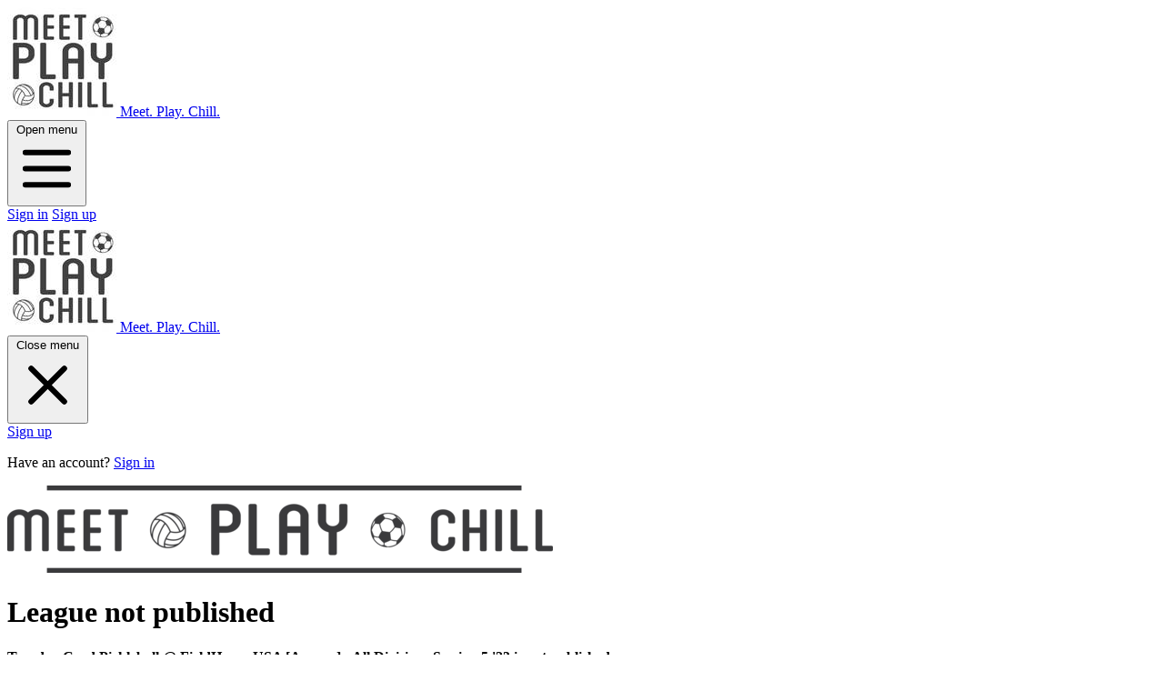

--- FILE ---
content_type: text/html; charset=utf-8
request_url: https://playpass.com/MeetPlayChill/tuesday-coed-pickleball-fieldhouse-usa-aurora-all-divisions-session-5-23-Ahu4d4T
body_size: 3271
content:
<!DOCTYPE html>
<html lang="en" dir="ltr">

<head>
  
<title>League not found - Meet. Play. Chill. | Playpass</title>
<meta name="description" content="">

  <meta name="robots" content="noindex">

  <!-- Force all http links to use https -->
  <meta http-equiv="Content-Security-Policy" content="upgrade-insecure-requests">


<link rel="manifest" href="/manifest.json">

<meta name="viewport" content="width=device-width, initial-scale=1">

<!-- Favicons -->
  <link rel="apple-touch-icon" sizes="180x180" href="https://s3.amazonaws.com/playpass-discovery/production/organizers/avatars/2515/medium_Vertical.jpg?1547923011">
  <link rel="icon" type="image/png" href="https://s3.amazonaws.com/playpass-discovery/production/organizers/avatars/2515/fav32_Vertical.jpg?1547923011" sizes="32x32">
  <link rel="icon" type="image/png" href="https://s3.amazonaws.com/playpass-discovery/production/organizers/avatars/2515/fav16_Vertical.jpg?1547923011" sizes="16x16">
  <meta name="apple-mobile-web-app-title" content="Meet. Play. Chill.">
  <meta name="application-name" content="Meet. Play. Chill.">


<meta name="app:env" content="production">
<meta name="app:revision" content="f4f922645becd7a4e447f0532fa4302713105bde">

  <meta name="csrf-param" content="authenticity_token" />
<meta name="csrf-token" content="OtmIwFfLZFw4sKEbWoWYeeeQlGhpNd6QwvVyflFdAKIirHif6ZBI28Ae7QvKbLtEFwpK7cs4SntjY25SsqxS_A" />
  <meta name="csp-nonce" content="ozrDCSIijm/1vOrCWFNyMA==" />
  <!-- Assets -->
<link rel="stylesheet" href="https://playpass.com/assets/application-0d73cffe.css" data-turbo-track="reload" media="all" />
<script src="https://playpass.com/assets/application-ea927d56.js" data-turbo-track="reload" defer="defer" nonce="ozrDCSIijm/1vOrCWFNyMA=="></script>

</head>

<body data-controller="color-scheme html-locale"
      data-color-scheme-user-scheme-value="system"
      data-color-scheme-user-color-value="green"
      data-html-locale-dir-value="ltr"
      data-html-locale-lang-value="en"
      dir="ltr"
      lang="en"
      class="text-color bg-bright leading-normal antialiased ">

    <!-- Navbar -->
      
<div class="relative bg-bright" data-controller="menu-toggle">
  <div class="max-w-5xl mx-auto px-4 sm:px-6">

    <div class="flex justify-between items-center py-6 md:justify-start md:space-x-10">
      <div class="flex justify-start md:w-0 md:flex-1 truncate mr-4">
        <a class="flex items-center text-primary whitespace-nowrap no-underline-all" rel="nofollow" href="/MeetPlayChill">

    <img class="w-10 h-10" src="https://s3.amazonaws.com/playpass-discovery/production/organizers/avatars/2515/small_Vertical.jpg?1547923011" />

  <span class="mx-4 text-base font-medium text-muted hover:text-bright">
    Meet. Play. Chill.
  </span>
</a>
      </div>

      <div class="-mr-2 -my-2 md:hidden">
        <button type="button" aria-expanded="false"
  data-action="menu-toggle#show"
  class="bg-bright rounded-md p-2 inline-flex items-center justify-center text-faint hover:text-muted hover:bg-gray focus-ring-primary focus:ring-inset">
  <span class="sr-only">
    Open menu
  </span>

  
<svg class="h-6 w-6 " fill="none" viewBox="0 0 24 24"
  stroke="currentColor">
  <path stroke-linecap="round" stroke-linejoin="round" stroke-width="2"
    d="M4 6h16M4 12h16M4 18h16" />
</svg>

</button>

      </div>

      

      <div class="hidden md:flex items-center justify-end md:flex-1 lg:w-0">
        
  
  <a rel="nofollow" class="whitespace-nowrap text-base font-medium text-muted hover:text-bright no-underline-all" href="/users/sign_in?return_to=%2FMeetPlayChill%2Ftuesday-coed-pickleball-fieldhouse-usa-aurora-all-divisions-session-5-23-Ahu4d4T">Sign in</a>
  <a rel="nofollow" class="ltr:ml-8 rtl:mr-8 whitespace-nowrap inline-flex items-center justify-center px-4 py-2 border border-transparent rounded-md shadow-2xs text-base font-medium text-on-color-primary bg-primary hover:bg-primary-dark no-underline-all" href="/users/sign_up?return_to=%2FMeetPlayChill%2Ftuesday-coed-pickleball-fieldhouse-usa-aurora-all-divisions-session-5-23-Ahu4d4T">Sign up</a>

      </div>
    </div>
  </div>

  <!-- Mobile -->
  <div data-menu-toggle-target="target"
    class="hidden z-40 absolute top-0 inset-x-0 p-2 transition transform origin-top-right md:hidden">
    <div class="rounded-lg shadow-lg ring-1 ring-black ring-opacity-5 bg-bright">
      <div class="pt-5 pb-6 px-5">
        <div class="flex items-center justify-between">
          <div class="truncate mr-4">
            <a class="flex items-center text-primary whitespace-nowrap no-underline-all" rel="nofollow" href="/MeetPlayChill">

    <img class="w-10 h-10" src="https://s3.amazonaws.com/playpass-discovery/production/organizers/avatars/2515/small_Vertical.jpg?1547923011" />

  <span class="mx-4 text-base font-medium text-muted hover:text-bright">
    Meet. Play. Chill.
  </span>
</a>
          </div>

          <div class="-mr-2">
            <button type="button" aria-expanded="false"
  data-action="click-&gt;menu-toggle#hide click@window-&gt;menu-toggle#hideOnOutsideClick"
  class="bg-bright rounded-md p-2 inline-flex items-center justify-center text-faint hover:text-muted hover:bg-gray focus-ring-primary focus:ring-inset">
  <span class="sr-only">
    Close menu
  </span>

  
<svg class="h-6 w-6 " fill="none" viewBox="0 0 24 24"
  stroke="currentColor">
  <path stroke-linecap="round" stroke-linejoin="round" stroke-width="2"
    d="M6 18L18 6M6 6l12 12" />
</svg>

</button>

          </div>
        </div>

        
      </div>

      

        <div class="py-6 px-5 space-y-6 border-t-2 border-gray">
          <div>
  <a rel="nofollow" class="w-full flex items-center justify-center px-4 py-2 border border-transparent rounded-md shadow-2xs text-base font-medium text-on-color-primary bg-primary hover:bg-primary-dark no-underline-all" href="/users/sign_up?return_to=%2FMeetPlayChill%2Ftuesday-coed-pickleball-fieldhouse-usa-aurora-all-divisions-session-5-23-Ahu4d4T">Sign up</a>

  <p class="mt-4 text-center text-sm font-medium text-muted">
    Have an account?

    <a rel="nofollow" class="link-accent no-underline-all" href="/users/sign_in?return_to=%2FMeetPlayChill%2Ftuesday-coed-pickleball-fieldhouse-usa-aurora-all-divisions-session-5-23-Ahu4d4T">Sign in</a>
  </p>
</div>

        </div>

      

      
    </div>
  </div>
</div>



    

    <!-- Main content -->
    <div class="bg-gray ">
        
<div class="container max-w-5xl py-20 sm:py-24">
  <div class="lg:max-w-3xl">
      <!-- Logo -->
      <img alt="Meet. Play. Chill." class="inline-block mb-6" src="https://s3.amazonaws.com/playpass-discovery/production/organizers/logos/2515/wide_MeetPlayChill-Logo.png?1528328563" />

    <!-- Title -->
    <h1 class="title">
        League not published
    </h1>

    <!-- Subtitle -->
    <h4 class="subtitle">
        Tuesday Coed Pickleball @ FieldHouse USA [Aurora] - All Divisions Session 5 &#39;23 is not published

    </h4>

      <p>
          Contact the manager and ask them to publish it or to share a new one.


        <a class="link-accent" href="/MeetPlayChill">Contact</a>
      </p>

      <p>
        Are you the manager?
        <a class="link-accent" href="/users/sign_in?return_to=%2FMeetPlayChill%2Ftuesday-coed-pickleball-fieldhouse-usa-aurora-all-divisions-session-5-23-Ahu4d4T">Sign in</a>
      </p>
  </div>
</div>

  <div class="bg-primary print:hidden" dir="ltr">
  <div class="container max-w-5xl py-16 sm:py-20">
    <h2 class="title text-on-color-primary mb-3">
      Running a league or program?
    </h2>

    <p class="text-on-color-primary text-xl font-medium mb-8">
      See how Playpass can help you manage it all
    </p>

    
<div class="flex flex-wrap gap-x-8 gap-y-4 mb-10 text-on-color-primary font-medium">
    <a class="group inline-flex items-center gap-2 transition-transform duration-200 hover:-translate-y-0.5 no-underline-all" href="/sports-software/pickleball-schedule-maker">
      <span class="transition-transform duration-200 group-hover:scale-110 group-hover:rotate-3">
        
<svg class="h-5 w-5 " fill="none" viewBox="0 0 24 24"
  stroke="currentColor">
  <path stroke-linecap="round" stroke-linejoin="round" stroke-width="2"
    d="M8 7V3m8 4V3m-9 8h10M5 21h14a2 2 0 002-2V7a2 2 0 00-2-2H5a2 2 0 00-2 2v12a2 2 0 002 2z" />
</svg>

      </span>
      <span>Scheduling</span>
</a>    <a class="group inline-flex items-center gap-2 transition-transform duration-200 hover:-translate-y-0.5 no-underline-all" href="/sports-software/pickleball-registration">
      <span class="transition-transform duration-200 group-hover:scale-110 group-hover:rotate-3">
        
<svg class="h-5 w-5 " fill="none" viewBox="0 0 24 24"
  stroke="currentColor">
  <path stroke-linecap="round" stroke-linejoin="round" stroke-width="2"
    d="M9 5H7a2 2 0 00-2 2v12a2 2 0 002 2h10a2 2 0 002-2V7a2 2 0 00-2-2h-2M9 5a2 2 0 002 2h2a2 2 0 002-2M9 5a2 2 0 012-2h2a2 2 0 012 2m-6 9l2 2 4-4" />
</svg>

      </span>
      <span>Registration</span>
</a>    <a class="group inline-flex items-center gap-2 transition-transform duration-200 hover:-translate-y-0.5 no-underline-all" href="/sports-software/pickleball-memberships">
      <span class="transition-transform duration-200 group-hover:scale-110 group-hover:rotate-3">
        
<svg class="h-5 w-5 " fill="none" viewBox="0 0 24 24"
  stroke="currentColor">
  <path stroke-linecap="round" stroke-linejoin="round" stroke-width="2"
    d="M3 10h18M7 15h1m4 0h1m-7 4h12a3 3 0 003-3V8a3 3 0 00-3-3H6a3 3 0 00-3 3v8a3 3 0 003 3z" />
</svg>

      </span>
      <span>Memberships</span>
</a>    <a class="group inline-flex items-center gap-2 transition-transform duration-200 hover:-translate-y-0.5 no-underline-all" href="/sports-software/pickleball-waiver-solution">
      <span class="transition-transform duration-200 group-hover:scale-110 group-hover:rotate-3">
        
<svg class="h-5 w-5 " fill="none" viewBox="0 0 24 24"
  stroke="currentColor">
  <path stroke-linecap="round" stroke-linejoin="round" stroke-width="2"
    d="M15.232 5.232l3.536 3.536m-2.036-5.036a2.5 2.5 0 113.536 3.536L6.5 21.036H3v-3.572L16.732 3.732z" />
</svg>

      </span>
      <span>Waivers</span>
</a>    <a class="group inline-flex items-center gap-2 transition-transform duration-200 hover:-translate-y-0.5 no-underline-all" href="/sports-software/pickleball-website-builder">
      <span class="transition-transform duration-200 group-hover:scale-110 group-hover:rotate-3">
        
<svg class="h-5 w-5 " fill="none" viewBox="0 0 24 24"
  stroke="currentColor">
  <path stroke-linecap="round" stroke-linejoin="round" stroke-width="2"
    d="M12 18h.01M8 21h8a2 2 0 002-2V5a2 2 0 00-2-2H8a2 2 0 00-2 2v14a2 2 0 002 2z" />
</svg>

      </span>
      <span>Website</span>
</a>    <a class="group inline-flex items-center gap-2 transition-transform duration-200 hover:-translate-y-0.5 no-underline-all" href="/sports-software/pickleball-referral-program">
      <span class="transition-transform duration-200 group-hover:scale-110 group-hover:rotate-3">
        
<svg class="h-5 w-5 " fill="none" viewBox="0 0 24 24"
  stroke="currentColor">
  <path stroke-linecap="round" stroke-linejoin="round" stroke-width="2"
    d="M12 4.354a4 4 0 110 5.292M15 21H3v-1a6 6 0 0112 0v1zm0 0h6v-1a6 6 0 00-9-5.197M13 7a4 4 0 11-8 0 4 4 0 018 0z" />
</svg>

      </span>
      <span>Referrals</span>
</a></div>


    <div class="inline-flex">
      <a class="group inline-flex items-center gap-2 px-6 py-3 rounded-full bg-white text-primary font-semibold shadow-md hover:shadow-lg active:scale-95 active:shadow-sm transition-all duration-200 no-underline-all" rel="nofollow" href="/">
        <span>Learn More</span>
        <span class="transition-transform duration-200 group-hover:translate-x-1">
          
<svg class="h-5 w-5  rtl:scale-x-[-1]" viewBox="0 0 20 20" fill="currentColor">
  <path fill-rule="evenodd"
    d="M7.293 14.707a1 1 0 010-1.414L10.586 10 7.293 6.707a1 1 0 011.414-1.414l4 4a1 1 0 010 1.414l-4 4a1 1 0 01-1.414 0z"
    clip-rule="evenodd" />
</svg>

        </span>
</a>    </div>
  </div>
</div>



    </div>

    <!-- Footer -->
    
    

    
  
</body>

</html>
